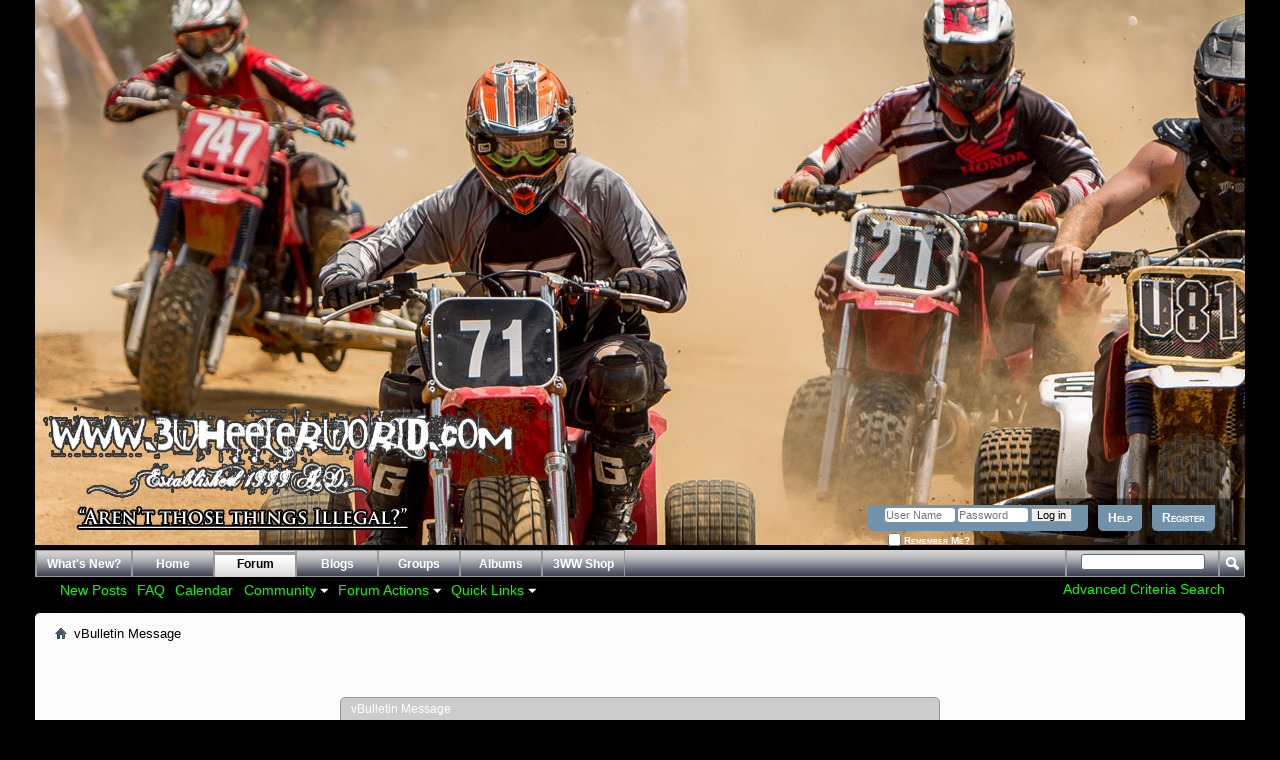

--- FILE ---
content_type: text/html; charset=ISO-8859-1
request_url: http://www.3wheelerworldforums.com/showthread.php?t=67544&highlight=feedback+eric250r
body_size: 6908
content:
<!DOCTYPE html PUBLIC "-//W3C//DTD XHTML 1.0 Transitional//EN" "http://www.w3.org/TR/xhtml1/DTD/xhtml1-transitional.dtd">
<!-- BEGIN TEMPLATE: STANDARD_ERROR -->

<html xmlns="http://www.w3.org/1999/xhtml" dir="ltr" lang="en" id="vbulletin_html">
<head>
	<!-- BEGIN TEMPLATE: headinclude -->
<meta http-equiv="Content-Type" content="text/html; charset=ISO-8859-1" />
<meta id="e_vb_meta_bburl" name="vb_meta_bburl" content="https://www.3wheelerworld.com" />
<base href="https://www.3wheelerworld.com/" /><!--[if IE]></base><![endif]-->
<meta name="generator" content="vBulletin 4.2.2" />
<meta http-equiv="X-UA-Compatible" content="IE=9" />

	<link rel="Shortcut Icon" href="favicon.ico" type="image/x-icon" />


		<meta name="keywords" content="3wheelerworld, atc, trike, three-wheeler, 250r, tecate, 350x, 200x," />
		<meta name="description" content="An online forum dedicated to three-wheeled ATV Enthusiasts." />





<script type="text/javascript">
<!--
	if (typeof YAHOO === 'undefined') // Load ALL YUI Local
	{
		document.write('<script type="text/javascript" src="clientscript/yui/yuiloader-dom-event/yuiloader-dom-event.js?v=422"><\/script>');
		document.write('<script type="text/javascript" src="clientscript/yui/connection/connection-min.js?v=422"><\/script>');
		var yuipath = 'clientscript/yui';
		var yuicombopath = '';
		var remoteyui = false;
	}
	else	// Load Rest of YUI remotely (where possible)
	{
		var yuipath = 'clientscript/yui';
		var yuicombopath = '';
		var remoteyui = true;
		if (!yuicombopath)
		{
			document.write('<script type="text/javascript" src="clientscript/yui/connection/connection-min.js?v=422"><\/script>');
		}
	}
	var SESSIONURL = "s=4ee696a9bdfddb9320e59916fd4b0443&";
	var SECURITYTOKEN = "guest";
	var IMGDIR_MISC = "images/misc";
	var IMGDIR_BUTTON = "images/buttons";
	var vb_disable_ajax = parseInt("0", 10);
	var SIMPLEVERSION = "422";
	var BBURL = "https://www.3wheelerworld.com";
	var LOGGEDIN = 0 > 0 ? true : false;
	var THIS_SCRIPT = "showthread";
	var RELPATH = "showthread.php?t=67544&amp;highlight=feedback eric250r";
	var PATHS = {
		forum : "",
		cms   : "",
		blog  : ""
	};
	var AJAXBASEURL = "http://www.3wheelerworldforums.com/";
// -->
</script>
<script type="text/javascript" src="https://www.3wheelerworld.com/clientscript/vbulletin-core.js?v=422"></script>



	<link rel="alternate" type="application/rss+xml" title="3WHeeLeR WoRLD RSS Feed" href="https://www.3wheelerworld.com/external.php?type=RSS2" />
	



	<link rel="stylesheet" type="text/css" href="css.php?styleid=17&amp;langid=1&amp;d=1610300260&amp;td=ltr&amp;sheet=bbcode.css,editor.css,popupmenu.css,reset-fonts.css,vbulletin.css,vbulletin-chrome.css,vbulletin-formcontrols.css," />

	<!--[if lt IE 8]>
	<link rel="stylesheet" type="text/css" href="css.php?styleid=17&amp;langid=1&amp;d=1610300260&amp;td=ltr&amp;sheet=popupmenu-ie.css,vbulletin-ie.css,vbulletin-chrome-ie.css,vbulletin-formcontrols-ie.css,editor-ie.css" />
	<![endif]-->


<!-- END TEMPLATE: headinclude -->
	<meta name="robots" content="noindex,follow" />

	<title>3WHeeLeR WoRLD</title>
	
	<script type="text/javascript" src="clientscript/vbulletin_md5.js?v=422"></script>

	
<!-- BEGIN TEMPLATE: headinclude_bottom -->
<link rel="stylesheet" type="text/css" href="css.php?styleid=17&amp;langid=1&amp;d=1610300260&amp;td=ltr&amp;sheet=additional.css" />

<!-- END TEMPLATE: headinclude_bottom -->
</head>
<script type="text/javascript">
  var _gaq = _gaq || [];
  _gaq.push(['_setAccount', 'UA-317963-1']);
  _gaq.push(['_trackPageview']);

  (function() {
    var ga = document.createElement('script'); ga.type = 'text/javascript'; ga.async = true;
    ga.src = ('https:' == document.location.protocol ? 'https://ssl' : 'http://www') + '.google-analytics.com/ga.js';
    (document.getElementsByTagName('head')[0] || document.getElementsByTagName('body')[0]).appendChild(ga);
  })();
</script>
<body>

<!-- BEGIN TEMPLATE: header -->
<div class="above_body"> <!-- closing tag is in template navbar -->
<div id="header" class="floatcontainer doc_header">
	<div><a name="top" href="forum.php?s=4ee696a9bdfddb9320e59916fd4b0443" class="logo-image"><img src="images/clear.gif" alt="3WHeeLeR WoRLD - Powered by vBulletin" /></a></div>
	<div id="toplinks" class="toplinks">
		
			<ul class="nouser">
			
				<li><a href="register.php?s=4ee696a9bdfddb9320e59916fd4b0443" rel="nofollow">Register</a></li>
			
				<li><a rel="help" href="faq.php?s=4ee696a9bdfddb9320e59916fd4b0443">Help</a></li>
				<li>
			<script type="text/javascript" src="clientscript/vbulletin_md5.js?v=422"></script>
			<form id="navbar_loginform" action="login.php?s=4ee696a9bdfddb9320e59916fd4b0443&amp;do=login" method="post" onsubmit="md5hash(vb_login_password, vb_login_md5password, vb_login_md5password_utf, 0)">
				<fieldset id="logindetails" class="logindetails">
					<div>
						<div>
					<input type="text" class="textbox default-value" name="vb_login_username" id="navbar_username" size="10" accesskey="u" tabindex="101" value="User Name" />
					<input type="password" class="textbox" tabindex="102" name="vb_login_password" id="navbar_password" size="10" />
					<input type="text" class="textbox default-value" tabindex="102" name="vb_login_password_hint" id="navbar_password_hint" size="10" value="Password" style="display:none;" />
					<input type="submit" class="loginbutton" tabindex="104" value="Log in" title="Enter your username and password in the boxes provided to login, or click the 'register' button to create a profile for yourself." accesskey="s" />
						</div>
					</div>
				</fieldset>
				<div id="remember" class="remember">
					<label for="cb_cookieuser_navbar"><input type="checkbox" name="cookieuser" value="1" id="cb_cookieuser_navbar" class="cb_cookieuser_navbar" accesskey="c" tabindex="103" /> Remember Me?</label>
				</div>

				<input type="hidden" name="s" value="4ee696a9bdfddb9320e59916fd4b0443" />
				<input type="hidden" name="securitytoken" value="guest" />
				<input type="hidden" name="do" value="login" />
				<input type="hidden" name="vb_login_md5password" />
				<input type="hidden" name="vb_login_md5password_utf" />
			</form>
			<script type="text/javascript">
			YAHOO.util.Dom.setStyle('navbar_password_hint', "display", "inline");
			YAHOO.util.Dom.setStyle('navbar_password', "display", "none");
			vB_XHTML_Ready.subscribe(function()
			{
			//
				YAHOO.util.Event.on('navbar_username', "focus", navbar_username_focus);
				YAHOO.util.Event.on('navbar_username', "blur", navbar_username_blur);
				YAHOO.util.Event.on('navbar_password_hint', "focus", navbar_password_hint);
				YAHOO.util.Event.on('navbar_password', "blur", navbar_password);
			});
			
			function navbar_username_focus(e)
			{
			//
				var textbox = YAHOO.util.Event.getTarget(e);
				if (textbox.value == 'User Name')
				{
				//
					textbox.value='';
					textbox.style.color='#000000';
				}
			}

			function navbar_username_blur(e)
			{
			//
				var textbox = YAHOO.util.Event.getTarget(e);
				if (textbox.value == '')
				{
				//
					textbox.value='User Name';
					textbox.style.color='#777777';
				}
			}
			
			function navbar_password_hint(e)
			{
			//
				var textbox = YAHOO.util.Event.getTarget(e);
				
				YAHOO.util.Dom.setStyle('navbar_password_hint', "display", "none");
				YAHOO.util.Dom.setStyle('navbar_password', "display", "inline");
				YAHOO.util.Dom.get('navbar_password').focus();
			}

			function navbar_password(e)
			{
			//
				var textbox = YAHOO.util.Event.getTarget(e);
				
				if (textbox.value == '')
				{
					YAHOO.util.Dom.setStyle('navbar_password_hint', "display", "inline");
					YAHOO.util.Dom.setStyle('navbar_password', "display", "none");
				}
			}
			</script>
				</li>
				
			</ul>
		
	</div>
	<div class="ad_global_header">
		<!-- BEGIN TEMPLATE: ad_global_header1 -->
 
<!-- END TEMPLATE: ad_global_header1 -->
		<!-- BEGIN TEMPLATE: ad_global_header2 -->
 
<!-- END TEMPLATE: ad_global_header2 -->
	</div>
	<hr />
</div>




<!-- END TEMPLATE: header -->

<!-- BEGIN TEMPLATE: navbar -->
<div id="navbar" class="navbar">
	<ul id="navtabs" class="navtabs floatcontainer">
		
		<!-- BEGIN TEMPLATE: navbar_tabs -->

	
		<li  id="vbtab_whatsnew">
			<a class="navtab" href="activity.php?s=4ee696a9bdfddb9320e59916fd4b0443">What's New?</a>
		</li>
		
		

	
		<li  id="vbtab_cms">
			<a class="navtab" href="content.php?s=4ee696a9bdfddb9320e59916fd4b0443">Home</a>
		</li>
		
		

	
		<li class="selected" id="vbtab_forum">
			<a class="navtab" href="forum.php?s=4ee696a9bdfddb9320e59916fd4b0443">Forum</a>
		</li>
		
		
			<ul class="floatcontainer">
				
					
						
							<li id="vbflink_newposts"><a href="search.php?s=4ee696a9bdfddb9320e59916fd4b0443&amp;do=getnew&amp;contenttype=vBForum_Post">New Posts</a></li>
						
					
				
					
						
							<li id="vbflink_faq"><a href="faq.php?s=4ee696a9bdfddb9320e59916fd4b0443">FAQ</a></li>
						
					
				
					
						
							<li id="vbflink_calendar"><a href="calendar.php?s=4ee696a9bdfddb9320e59916fd4b0443">Calendar</a></li>
						
					
				
					
						<li class="popupmenu" id="vbmenu_community">
							<a href="javascript://" class="popupctrl">Community</a>
							<ul class="popupbody popuphover">
								
									<li id="vbclink_groups"><a href="group.php?s=4ee696a9bdfddb9320e59916fd4b0443">Groups</a></li>
								
							</ul>
						</li>
					
				
					
						<li class="popupmenu" id="vbmenu_actions">
							<a href="javascript://" class="popupctrl">Forum Actions</a>
							<ul class="popupbody popuphover">
								
									<li id="vbalink_mfr"><a href="forumdisplay.php?s=4ee696a9bdfddb9320e59916fd4b0443&amp;do=markread&amp;markreadhash=guest">Mark Forums Read</a></li>
								
							</ul>
						</li>
					
				
					
						<li class="popupmenu" id="vbmenu_qlinks">
							<a href="javascript://" class="popupctrl">Quick Links</a>
							<ul class="popupbody popuphover">
								
									<li id="vbqlink_posts"><a href="search.php?s=4ee696a9bdfddb9320e59916fd4b0443&amp;do=getdaily&amp;contenttype=vBForum_Post">Today's Posts</a></li>
								
									<li id="vbqlink_leaders"><a href="showgroups.php?s=4ee696a9bdfddb9320e59916fd4b0443">View Site Leaders</a></li>
								
							</ul>
						</li>
					
				
			</ul>
		

	
		<li  id="vbtab_blog">
			<a class="navtab" href="blog.php?s=4ee696a9bdfddb9320e59916fd4b0443">Blogs</a>
		</li>
		
		

<!-- END TEMPLATE: navbar_tabs -->
		<!-- BEGIN TEMPLATE: vbh_newtabs -->
<li><a class="navtab" href="/group.php" target="_self">Groups</a></li>

 
<!-- END TEMPLATE: vbh_newtabs --><!-- BEGIN TEMPLATE: vbh_newtabs -->
<li><a class="navtab" href="/album.php" target="_self">Albums</a></li>

 
<!-- END TEMPLATE: vbh_newtabs --><!-- BEGIN TEMPLATE: vbh_newtabs -->
<li><a class="navtab" href="http://shop.3wheelerworld.com" target="_self">3WW Shop</a></li>

 
<!-- END TEMPLATE: vbh_newtabs -->
	</ul>
	
		<div id="globalsearch" class="globalsearch">
			<form action="search.php?s=4ee696a9bdfddb9320e59916fd4b0443&amp;do=process" method="post" id="navbar_search" class="navbar_search">
				
				<input type="hidden" name="securitytoken" value="guest" />
				<input type="hidden" name="do" value="process" />
				<span class="textboxcontainer"><span><input type="text" value="" name="query" class="textbox" tabindex="99"/></span></span>
				<span class="buttoncontainer"><span><input type="image" class="searchbutton" src="images/buttons/search.png" name="submit" onclick="document.getElementById('navbar_search').submit;" tabindex="100"/></span></span>
			</form>
			<ul class="navbar_advanced_search">
				<li><a href="search.php?s=4ee696a9bdfddb9320e59916fd4b0443" accesskey="4">Advanced Criteria Search</a></li>
				
			</ul>
		</div>
	
</div>
</div><!-- closing div for above_body -->

<div class="body_wrapper">
<div id="breadcrumb" class="breadcrumb">
	<ul class="floatcontainer">
		<li class="navbithome"><a href="index.php?s=4ee696a9bdfddb9320e59916fd4b0443" accesskey="1"><img src="images/misc/navbit-home.png" alt="Home" /></a></li>
		
		<!-- BEGIN TEMPLATE: navbar_link -->

	<li class="navbit lastnavbit"><span>vBulletin Message</span></li>

<!-- END TEMPLATE: navbar_link -->
	</ul>
	<hr />
</div>

<!-- BEGIN TEMPLATE: ad_navbar_below -->

<!-- END TEMPLATE: ad_navbar_below -->
<!-- BEGIN TEMPLATE: ad_global_below_navbar -->
 
<!-- END TEMPLATE: ad_global_below_navbar -->



<!-- END TEMPLATE: navbar -->

<div class="standard_error">
	<h2 class="blockhead">vBulletin Message</h2>
	
		<form class="block vbform"  method="post" action="login.php?do=login" onsubmit="md5hash(vb_login_password, vb_login_md5password, vb_login_md5password_utf, 0)">	
			<input type="hidden" name="do" value="login" />
			<input type="hidden" name="vb_login_md5password" value="" />		
			<input type="hidden" name="vb_login_md5password_utf" value="" />
			<input type="hidden" name="s" value="4ee696a9bdfddb9320e59916fd4b0443" />
			<input type="hidden" name="securitytoken" value="guest" />			
			
		
			
				
					<input type="hidden" name="url" value="/showthread.php?t=67544&amp;highlight=feedback eric250r" />
				
				<div class="blockbody formcontrols">
					
					<h3 class="blocksubhead">You are not logged in or you do not have permission to access this page. This could be due to one of several reasons:</h3>
					<div class="blockrow restore">
						<ol>
							<li>You are not logged in. Fill in the form at the bottom of this page and try again.</li>
							<li>You may not have sufficient privileges to access this page. Are you trying to edit someone else's post, access administrative features or some other privileged system?</li>
							<li>If you are trying to post, the administrator may have disabled your account, or it may be awaiting activation.</li>
						</ol>
					</div>
					
					<p class="blockrow">The administrator may have required you to <a href="register.php?s=4ee696a9bdfddb9320e59916fd4b0443&amp;" rel="nofollow">register</a> before you can view this page.</p>
					
					<h3 class="blocksubhead">Log in</h3>		
					<div class="blockrow">
						<label for="vb_login_username">User Name:</label>
						<input type="text" class="primary textbox" id="vb_login_username" name="vb_login_username" accesskey="u" tabindex="1" />
					</div>
					<div class="blockrow">			
						<label for="vb_login_password">Password:</label>
						<input type="password" class="primary textbox" id="vb_login_password" name="vb_login_password" tabindex="1" />
					</div>
					<div class="blockrow singlecheck">
						<label for="cb_cookieuser"><input type="checkbox" name="cookieuser" id="cb_cookieuser" value="1" tabindex="1" /> Remember Me?</label>
					</div>
					
				</div>
				<div class="blockfoot actionbuttons">
					<div class="group">
						<input type="submit" class="button" value="Log in" accesskey="s" tabindex="1" />
						<input type="reset" class="button" value="Reset Fields" accesskey="r" tabindex="1" />
					</div>
				</div>
			
	</form>		
	
</div>

<!-- BEGIN TEMPLATE: forumjump -->
<div class="clear"></div>
<div class="navpopupmenu popupmenu nohovermenu" id="navpopup">
	
		<a href="javascript://" class="popupctrl"><span class="ctrlcontainer">Quick Navigation</span></a>
	
	<ul class="navpopupbody popupbody popuphover">
		
		<li class="optionlabel">Site Areas</li>
		<li><a href="usercp.php?s=4ee696a9bdfddb9320e59916fd4b0443">Settings</a></li>
		<li><a href="private.php?s=4ee696a9bdfddb9320e59916fd4b0443">Private Messages</a></li>
		<li><a href="subscription.php?s=4ee696a9bdfddb9320e59916fd4b0443">Subscriptions</a></li>
		<li><a href="online.php?s=4ee696a9bdfddb9320e59916fd4b0443">Who's Online</a></li>
		<li><a href="search.php?s=4ee696a9bdfddb9320e59916fd4b0443">Search Forums</a></li>
		<li><a href="forum.php?s=4ee696a9bdfddb9320e59916fd4b0443">Forums Home</a></li>
		
			<li class="optionlabel">Forums</li>
			
		
			
				<li><a href="forumdisplay.php/59-The-Rules?s=4ee696a9bdfddb9320e59916fd4b0443">The Rules</a>
					<ol class="d1">
						
		
			
				<li><a href="forumdisplay.php/40-The-Rules!?s=4ee696a9bdfddb9320e59916fd4b0443">The Rules!</a></li>
			
		
			
					</ol>
				</li>
			
		
			
				<li><a href="forumdisplay.php/51-3WW-Parts-Shop?s=4ee696a9bdfddb9320e59916fd4b0443">3WW Parts Shop</a>
					<ol class="d1">
						
		
			
				<li><a href="forumdisplay.php/52-3WW-Parts-Shop-(Link)?s=4ee696a9bdfddb9320e59916fd4b0443">3WW Parts Shop (Link)</a></li>
			
		
			
				<li><a href="forumdisplay.php/90-3WW-Parts-Shop-Discussion?s=4ee696a9bdfddb9320e59916fd4b0443">3WW Parts Shop Discussion</a></li>
			
		
			
					</ol>
				</li>
			
		
			
				<li><a href="forumdisplay.php/87-New-Members?s=4ee696a9bdfddb9320e59916fd4b0443">New Members</a>
					<ol class="d1">
						
		
			
				<li><a href="forumdisplay.php/61-Member-Commencement?s=4ee696a9bdfddb9320e59916fd4b0443">Member Commencement</a></li>
			
		
			
				<li><a href="forumdisplay.php/88-New-Member-discussion?s=4ee696a9bdfddb9320e59916fd4b0443">New Member discussion</a></li>
			
		
			
				<li><a href="forumdisplay.php/89-Site-amp-Board-Feedback-Questions?s=4ee696a9bdfddb9320e59916fd4b0443">Site &amp; Board Feedback/Questions.</a></li>
			
		
			
					</ol>
				</li>
			
		
			
				<li><a href="forumdisplay.php/56-The-Goods?s=4ee696a9bdfddb9320e59916fd4b0443">The Goods</a>
					<ol class="d1">
						
		
			
				<li><a href="forumdisplay.php/4-Trikesylvania?s=4ee696a9bdfddb9320e59916fd4b0443">Trikesylvania</a>
					<ol class="d2">
						
		
			
				<li><a href="forumdisplay.php/46-3WW-s-Top-tier-custom-build-showcase?s=4ee696a9bdfddb9320e59916fd4b0443">3WW's Top tier custom build showcase.</a></li>
			
		
			
				<li><a href="forumdisplay.php/47-World-Class-Help?s=4ee696a9bdfddb9320e59916fd4b0443">World Class Help</a></li>
			
		
			
				<li><a href="forumdisplay.php/41-Mad-Scientists-Lair?s=4ee696a9bdfddb9320e59916fd4b0443">Mad Scientists Lair</a></li>
			
		
			
					</ol>
				</li>
			
		
			
				<li><a href="forumdisplay.php/20-Trikefest-Specific-Discussion?s=4ee696a9bdfddb9320e59916fd4b0443">Trikefest Specific Discussion</a></li>
			
		
			
				<li><a href="forumdisplay.php/43-Racers-Lounge?s=4ee696a9bdfddb9320e59916fd4b0443">Racers Lounge</a>
					<ol class="d2">
						
		
			
				<li><a href="forumdisplay.php/44-Newbs-look-here?s=4ee696a9bdfddb9320e59916fd4b0443">Newbs look here.</a></li>
			
		
			
					</ol>
				</li>
			
		
			
				<li><a href="forumdisplay.php/64-Rides-Events-Locations?s=4ee696a9bdfddb9320e59916fd4b0443">Rides, Events, Locations.</a></li>
			
		
			
					</ol>
				</li>
			
		
			
				<li><a href="forumdisplay.php/58-Other-junk?s=4ee696a9bdfddb9320e59916fd4b0443">Other junk</a>
					<ol class="d1">
						
		
			
				<li><a href="forumdisplay.php/6-The-Open-Forum?s=4ee696a9bdfddb9320e59916fd4b0443">The Open Forum</a></li>
			
		
			
				<li><a href="forumdisplay.php/21-Ebay-Craigslist-Discussion-and-Linkage?s=4ee696a9bdfddb9320e59916fd4b0443">Ebay/Craigslist Discussion and Linkage</a></li>
			
		
			
					</ol>
				</li>
			
		
			
				<li><a href="forumdisplay.php/57-Alternative-forms-of-entertainment?s=4ee696a9bdfddb9320e59916fd4b0443">Alternative forms of entertainment</a>
					<ol class="d1">
						
		
			
				<li><a href="forumdisplay.php/8-Quad-Central?s=4ee696a9bdfddb9320e59916fd4b0443">Quad Central</a></li>
			
		
			
				<li><a href="forumdisplay.php/36-Tracks-amp-Skis?s=4ee696a9bdfddb9320e59916fd4b0443">Tracks &amp; Skis</a></li>
			
		
			
				<li><a href="forumdisplay.php/12-Bikersville?s=4ee696a9bdfddb9320e59916fd4b0443">Bikersville</a></li>
			
		
			
					</ol>
				</li>
			
		
		
	</ul>
</div>
<div class="clear"></div>
<!-- END TEMPLATE: forumjump -->

<!-- BEGIN TEMPLATE: footer -->

<div style="clear: left">
  <!-- BEGIN TEMPLATE: ad_footer_start -->

<!-- END TEMPLATE: ad_footer_start -->
  <!-- BEGIN TEMPLATE: ad_global_above_footer -->
 
<!-- END TEMPLATE: ad_global_above_footer -->
</div>

<div id="footer" class="floatcontainer footer">

	<form action="forum.php" method="get" id="footer_select" class="footer_select">

		
			<select name="styleid" onchange="switch_id(this, 'style')">
				<optgroup label="Quick Style Chooser"><option class="hidden"></option></optgroup>
				
					
					<optgroup label="&nbsp;Standard Styles">
									
					<!-- BEGIN TEMPLATE: option -->

	<option value="16" class="" >-- vB4 Default Style</option>

<!-- END TEMPLATE: option --><!-- BEGIN TEMPLATE: option -->

	<option value="17" class="" selected="selected">---- 3WW Version 3.0</option>

<!-- END TEMPLATE: option --><!-- BEGIN TEMPLATE: option -->

	<option value="23" class="" >-- 3WW Mobile</option>

<!-- END TEMPLATE: option -->
					
					</optgroup>
										
				
				
					
					<optgroup label="&nbsp;Mobile Styles">
					
					<!-- BEGIN TEMPLATE: option -->

	<option value="26" class="" >-- Default Mobile Style</option>

<!-- END TEMPLATE: option -->
					
					</optgroup>
										
				
			</select>	
		
		
		
	</form>

	<ul id="footer_links" class="footer_links">
		<li><a href="sendmessage.php?s=4ee696a9bdfddb9320e59916fd4b0443" rel="nofollow" accesskey="9">Contact Us</a></li>
		<li><a href="https://www.3wheelerworld.com">3WHeeLeR WoRLD</a></li>
		
		
		<li><a href="archive/index.php?s=4ee696a9bdfddb9320e59916fd4b0443">Archive</a></li>
		
		<li><a href="/privacy.html">Privacy Statement</a></li>
		<li><a href="/tos.html">Terms of Service</a></li>
		<li><a href="showthread.php?t=67544&amp;highlight=feedback eric250r#top" onclick="document.location.hash='top'; return false;">Top</a></li>
	</ul>
	
	
	
	
	<script type="text/javascript">
	<!--
		// Main vBulletin Javascript Initialization
		vBulletin_init();
	//-->
	</script>
        
</div>
</div> <!-- closing div for body_wrapper -->
//ArrowChat Integreation Code
<script type="text/javascript" src="/chat2/external.php?type=djs" charset="utf-8"></script>
<script type="text/javascript" src="/chat2/external.php?type=js" charset="utf-8"></script>
//
<div class="below_body">
<div id="footer_time" class="shade footer_time">All times are GMT -4. The time now is <span class="time">08:26 AM</span>.</div>

<div id="footer_copyright" class="shade footer_copyright">
	<!-- Do not remove this copyright notice -->
	Powered by <a href="https://www.vbulletin.com" id="vbulletinlink">vBulletin&reg;</a> Version 4.2.2 <br />Copyright &copy; 2026 vBulletin Solutions, Inc. All rights reserved. 
	<!-- Do not remove this copyright notice -->	
</div>
<div id="footer_morecopyright" class="shade footer_morecopyright">
	<!-- Do not remove cronimage or your scheduled tasks will cease to function -->
	<img src="https://www.3wheelerworld.com/cron.php?s=4ee696a9bdfddb9320e59916fd4b0443&amp;rand=1769171212" alt="" width="1" height="1" border="0" />
	<!-- Do not remove cronimage or your scheduled tasks will cease to function -->
	Copyright 3WHeeLeR WoRLD 1999-2023<br />Digital Point modules: <a href="https://marketplace.digitalpoint.com/sphinx-search-for-vbulletin-4.870/item" target="_blank">Sphinx-based search</a>
	
</div>
<!-- BEGIN TEMPLATE: ad_footer_end -->
 
<!-- END TEMPLATE: ad_footer_end --> 

</div>
<!-- END TEMPLATE: footer -->
</body>
</html>
<!-- END TEMPLATE: STANDARD_ERROR -->

--- FILE ---
content_type: text/css
request_url: https://www.3wheelerworld.com/css.php?styleid=17&langid=1&d=1610300260&td=ltr&sheet=additional.css
body_size: -117
content:
.time{font-weight: bold;} 